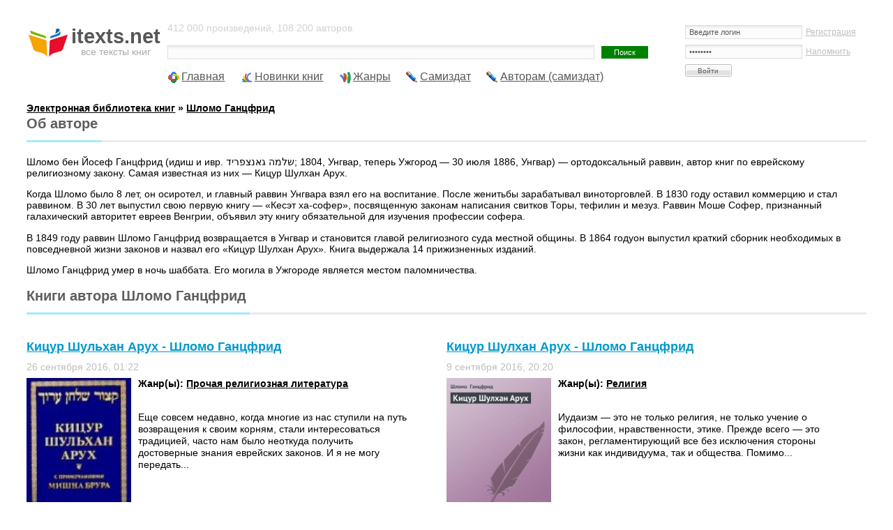

--- FILE ---
content_type: text/html; charset=UTF-8
request_url: https://itexts.net/avtor-shlomo-gancfrid/
body_size: 7130
content:
<!DOCTYPE html PUBLIC "-//W3C//DTD XHTML 1.0 Transitional//EN" "http://www.w3.org/TR/xhtml1/DTD/xhtml1-transitional.dtd">
<html xmlns="http://www.w3.org/1999/xhtml">
<head>
	<meta http-equiv="Content-Type" content="text/html; charset=utf-8" />
<title>Шломо Ганцфрид. Скачать или читать новинки и популярные книги автора</title>
<meta name="description" content="Скачать книги автора Шломо Ганцфрид. Читайте в нашей библиотеке самые оперативные новинки книг автора от издательств." />
<meta name="keywords" content="Шломо, Ганцфрид, , автор, писатель, книги, популярные, новинки" />
<meta name="viewport" content="width=device-width, initial-scale=1" />


<link rel="search" type="application/opensearchdescription+xml" href="https://itexts.net/engine/opensearch.php" title="Электронная библиотека книг itexts.net" />
<link rel="alternate" type="application/rss+xml" title="" href="https://itexts.net/avtor-shlomo-gancfrid/rss.xml" />
	<link rel="stylesheet" type="text/css" href="/templates/UniGray/css/style.css?v=18" media="screen" />
	<link rel="related" type="application/atom+xml;profile=opds-catalog" href="/opds" title="OPDS каталог - Библиотека книг" />

	<link rel="icon" type="image/x-icon" href="/favicon.ico">
	<link rel="icon" type="image/svg" href="/favicon.svg">

	<!-- Yandex.RTB -->
	<script>window.yaContextCb=window.yaContextCb||[]</script>
	<script src="https://yandex.ru/ads/system/context.js" async></script>
	
	<!-- floor ad -->
	<!-- 05.09.2023: 20% Y / 80% adf -->
		<script type="text/javascript">
		
			var adnet;

			function randomInteger(min, max) {
				return Math.floor(min + Math.random() * (max + 1 - min));
			}

			var i = randomInteger(1,100);

			if (i <= 20){
				adnet = 'yandex';
				document.write('<!-- Yandex.RTB R-A-386345-15 -->\
								<script>window.yaContextCb.push(()=>{\
									Ya.Context.AdvManager.render({\
									type: \'floorAd\',\
									blockId: \'R-A-386345-15\'\
								   })\
								 })</scr' + 'ipt>\
							');
			}
			else{
				adnet = 'adfinity';
				document.write('<script src="https://cdn.adfinity.pro/code/itexts.net/adfinity.js"; charset="utf-8" async></scr' + 'ipt>\
							');
			}
		</script>
	<!-- /floor ad -->
	<!-- fullscreen -->
	<!-- Yandex.RTB R-A-386345-18 -->
	<script>
	window.yaContextCb.push(() => {
		Ya.Context.AdvManager.render({
			"blockId": "R-A-386345-18",
			"type": "fullscreen",
			"platform": "desktop"
		})
	})
	</script>
	<!-- /fullscreen -->
	<meta name="yandex-verification" content="17df1c4342821b0a" />
</head>
<body>
<div id="loading-layer" style="display:none">Загрузка. Пожалуйста, подождите...</div>
<script type="text/javascript">
<!--
var dle_root       = '/';
var dle_admin      = '';
var dle_login_hash = '';
var dle_group      = 5;
var dle_skin       = 'UniGray';
var dle_wysiwyg    = '0';
var quick_wysiwyg  = '0';
var dle_act_lang   = ["Да", "Нет", "Ввод", "Отмена", "Сохранить", "Удалить"];
var menu_short     = 'Быстрое редактирование';
var menu_full      = 'Полное редактирование';
var menu_profile   = 'Просмотр профиля';
var menu_send      = 'Отправить сообщение';
var menu_uedit     = 'Админцентр';
var dle_info       = 'Информация';
var dle_confirm    = 'Подтверждение';
var dle_prompt     = 'Ввод информации';
var dle_req_field  = 'Заполните все необходимые поля';
var dle_del_agree  = 'Вы действительно хотите удалить? Данное действие невозможно будет отменить';
var dle_spam_agree = 'Вы действительно хотите отметить пользователя как спамера? Это приведет к удалению всех его комментариев';
var dle_complaint  = 'Укажите текст вашей жалобы для администрации:';
var dle_big_text   = 'Выделен слишком большой участок текста.';
var dle_orfo_title = 'Укажите комментарий для администрации к найденной ошибке на странице';
var dle_p_send     = 'Отправить';
var dle_p_send_ok  = 'Уведомление успешно отправлено';
var dle_save_ok    = 'Изменения успешно сохранены. Обновить страницу?';
var dle_del_news   = 'Удалить статью';
var allow_dle_delete_news   = false;
var dle_search_delay   = false;
var dle_search_value   = '';
$(function(){
	FastSearch();
});
//-->
</script>
<!-- Тело страницы -->

<div class="page">
  <!-- Шапка -->
  <div class="header">
    <div class="header-logo"><a href="/"><b>itexts.net</b><span>все тексты книг</span></a></div>
    <div class="header-banner">
		<div class="block-login">
			

<form method="post" action=''>
  <input name="login" type="hidden" id="login" value="submit" />
  <dl class="auth">
    <dd><input name="login_name" type="text" tabindex="1" onblur="if(this.value=='') this.value='Введите логин'" onfocus="if(this.value=='Введите логин') this.value=''" value="Введите логин" /><div style="font-size:11px;"><a href="/index.php?do=register">Регистрация</a></div></dd>
    <dd><input name="login_password" type="password" tabindex="2" onblur="if(this.value=='') this.value='И пароль'" onfocus="if(this.value=='И пароль') this.value=''" value="И пароль" /><div style="font-size:11px;"><a href="https://itexts.net/index.php?do=lostpassword">Напомнить</a></div></dd>
    <dt><input onclick="submit();" name="image" value="Войти" type="submit" tabindex="3" /></dt>
  </dl>
</form>

		</div>
	</div>
    <div class="header-text">
		412 000 произведений, 108 200 авторов.
		<form method="post" action=''>
          <div class="block-search">
            <input type="hidden" name="do" value="search" />
            <input type="hidden" name="subaction" value="search" />
			<input type="hidden" name="titleonly" value="3" />
            <input name="story" type="text" class="input" /><input type="submit" value="Поиск" class="submit" />
            <!-- <div class="block-search--fullsearch"><a href="/?do=search&mode=advanced">Расширенный поиск</a></div> -->
          </div>
        </form>
	</div>
  </div>
  
  
 
  
  
  <ul class="nav">
    <li class="icon-main"><a href="/">Главная</a></li>
    <li class="icon-last"><a href="/lastnews/">Новинки книг</a></li>
	<li class="icon-genres"><a href="/zhanry.html" id="genres_popup">Жанры</a>
	<div class="dropdown">
						<div class="block_padding">
							<div class="blocks">
								<ul class="col1">
									<li><b><a href="/knigi/zhanr_parent/Фантастика/">Фантастика</a></b> &rarr; <a href="/knigi/zhanr/Попаданцы/">Попаданцы</a> - <a href="/knigi/zhanr/Боевая фантастика/">Боевая</a> - <a href="/knigi/zhanr/Героическая фантастика/">Героическая</a> - <a href="/knigi/zhanr/Детективная фантастика/">Детективная</a> - <a href="/knigi/zhanr/Научная фантастика/">Научная</a></li>
									
									<li><b><a href="/knigi/zhanr_parent/Фэнтези/">Фэнтези</a></b> &rarr; <a href="/knigi/zhanr/Городское фэнтези/">Городское</a> - <a href="/knigi/zhanr/Ироническое фэнтези/">Ироническое</a> - <a href="/knigi/zhanr/Юмористическое фэнтези/">Юмористическое</a></li>
									
									<li><b><a href="/knigi/zhanr_parent/Детективы и Боевики/">Детективы</a></b> &rarr; <a href="/knigi/zhanr/Классические детективы/">Классические</a> - <a href="/knigi/zhanr/Боевики/">Боевики</a> - <a href="/knigi/zhanr/Политические детективы/">Полицейские</a> - <a href="/knigi/zhanr/Иронические детективы/">Иронические</a> - <a href="/knigi/zhanr/Иронические детективы/">Шпионские</a></li>
									
									<li><b><a href="/knigi/zhanr_parent/Любовные романы/">Любовные романы</a></b> &rarr; <a href="/knigi/zhanr/Современные любовные романы/">Современные</a> - <a href="/knigi/zhanr/Исторические любовные романы/">Исторические</a> - <a href="/knigi/zhanr/Короткие любовные романы/">Короткие</a> - <a href="/knigi/zhanr/Остросюжетные любовные романы/">Остросюжетные</a></li>
									
									<li><b><a href="/knigi/zhanr_parent/Приключения/">Приключения</a></b> &rarr; <a href="/knigi/zhanr/Исторические приключения/">Исторические приключения</a> - <a href="/knigi/zhanr/Вестерны/">Вестерны</a> - <a href="/knigi/zhanr/Путешествия и география/">Путешествия и география</a></li>
									
									<li><b><a href="/knigi/zhanr_parent/Детям/">Детям</a></b> &rarr; <a href="/knigi/zhanr/Сказки/">Сказки</a> - <a href="/knigi/zhanr/Детские приключения/">Приключения</a> - <a href="/knigi/zhanr/Детская фантастика/">Фантастика</a> - <a href="/knigi/zhanr/Детская образовательная литература/">Образовательная литература</a></li>

									<li><b><a href="/knigi/zhanr_parent/Дом и Семья/">Дом и Семья</a></b> &rarr; <a href="/knigi/zhanr/Кулинария/">Кулинария</a> - <a href="/knigi/zhanr/Здоровье и красота/">Здоровье и красота</a> - <a href="/knigi/zhanr/Домашние животные/">Домашние животные</a></li>

									<li><b><a href="/knigi/zhanr_parent/Наука и образование/">Наука и образование</a></b> &rarr; <a href="/knigi/zhanr/История/">История</a> - <a href="/knigi/zhanr/Психология/">Психология</a> - <a href="/knigi/zhanr/Философия/">Философия</a> - <a href="/knigi/zhanr/Медицина/">Медицина</a></li>

									<li><b><a href="/knigi/zhanr_parent/Религия и Эзотерика/">Религия и Эзотерика</a></b> &rarr; <a href="/knigi/zhanr/Религия/">Религия</a> - <a href="/knigi/zhanr/Эзотерика/">Эзотерика</a> - <a href="/knigi/zhanr/Самопознание/">Самопознание</a></li>
									
									<li><b><a href="/knigi/zhanr_parent/Ужасы, Триллеры и Мистика/">Ужасы, Триллеры и Мистика</a></b></li>

									<li><b><a href="/knigi/zhanr_parent/Экономика и бизнес/">Экономика и бизнес</a></b></li>
									
									<li><b><a href="/knigi/zhanr_parent/Юмор/">Юмор</a></b></li>
									
								</ul>
								<ul class="col2">
									
								</ul>
								
								
								<ul class="col3">
								
								</ul>
								<ul class="col4">
									
								</ul>
							</div>
							<div class="ab_block_all">
								<a href="/zhanry.html">Все жанры</a>
							</div>
						</div>
					</div></li>
	<li class="icon-samizdat"><a href="/knigi/samizdat/Самиздат/">Самиздат</a></li>
	<li class="icon-samizdat"><a href="/samizdat.html">Авторам (самиздат)</a></li>
	<!-- контейнер для кнопок pluso (js подключен внизу в файле lib.js) -->
	<div data-user="570747230" class="pluso" data-background="transparent" data-options="medium,square,line,horizontal,counter,theme=04" data-services="vkontakte,odnoklassniki,facebook,twitter,bookmark,moimir,email,print"></div>
  </ul>
  <br />
  <b><span id="dle-speedbar" itemscope itemtype="https://schema.org/BreadcrumbList"><span itemprop="itemListElement" itemscope itemtype="https://schema.org/ListItem"><meta itemprop="position" content="1"><a href="https://itexts.net/" itemprop="item"><span itemprop="name">Электронная библиотека книг</span></a></span> &raquo; <span itemprop="itemListElement" itemscope itemtype="https://schema.org/ListItem"><meta itemprop="position" content="2"><a href="https://itexts.net/avtor-shlomo-gancfrid/" itemprop="item"><span itemprop="name">Шломо Ганцфрид</span></a></span></span></b>
  
  
	
	

	
	
	
	
	<div class="second-line">
		
	</div>
  
	<div class="main">
		
		
		
			<div class="std-block-title">
				<div class="std-block-title2">
					<h2>Об авторе</h2>
				</div>
			</div>
			Шломо бен Йосеф Ганцфрид (идиш и ивр. ‏שלמה גאנצפריד‏‎‎‎; 1804, Унгвар, теперь Ужгород — 30 июля 1886, Унгвар) — ортодоксальный раввин, автор книг по еврейскому религиозному закону. Самая известная из них — Кицур Шулхан Арух.</p><p>
	Когда Шломо было 8 лет, он осиротел, и главный раввин Унгвара взял его на воспитание. После женитьбы зарабатывал виноторговлей. В 1830 году оставил коммерцию и стал раввином. В 30 лет выпустил свою первую книгу — «Кесэт ха-софер», посвященную законам написания свитков Торы, тефилин и мезуз. Раввин Моше Софер, признанный галахический авторитет евреев Венгрии, объявил эту книгу обязательной для изучения профессии софера.</p><p>
	В 1849 году раввин Шломо Ганцфрид возвращается в Унгвар и становится главой религиозного суда местной общины. В 1864 годуон выпустил краткий сборник необходимых в повседневной жизни законов и назвал его «Кицур Шулхан Арух». Книга выдержала 14 прижизненных изданий.</p><p>
	Шломо Ганцфрид умер в ночь шаббата. Его могила в Ужгороде является местом паломничества.
		
		
		
		
			<div class="std-block-title">
				<div class="std-block-title2">
					<h2>Книги автора Шломо Ганцфрид</h2>
				</div>
			</div>
		
		
		
		
		
		
		<div id='dle-content'><div class="shortnews">
  <div class="shortnews-header"><h3><a href="https://itexts.net/avtor-shlomo-gancfrid/86687-kicur-shulhan-aruh-shlomo-gancfrid.html">Кицур Шульхан Арух - Шломо Ганцфрид</a></h3></div>
  <ul class="shortnews-options-top">
    <li>26 сентября 2016, 01:22 </li>
  </ul>
	<div class="shortnews-body">
		<a href="https://itexts.net/avtor-shlomo-gancfrid/86687-kicur-shulhan-aruh-shlomo-gancfrid.html"><img border="0" alt="скачать книгу Кицур Шульхан Арух автора Шломо Ганцфрид" src="/files/books/160/oblozhka-knigi-kicur-shulhan-aruh-86687.jpg" align="left" width="160"></a>
		<h4>Жанр(ы): <a href="https://itexts.net/knigi/zhanr/%D0%9F%D1%80%D0%BE%D1%87%D0%B0%D1%8F+%D1%80%D0%B5%D0%BB%D0%B8%D0%B3%D0%B8%D0%BE%D0%B7%D0%BD%D0%B0%D1%8F+%D0%BB%D0%B8%D1%82%D0%B5%D1%80%D0%B0%D1%82%D1%83%D1%80%D0%B0/">Прочая религиозная литература</a></h4><br />
		
		
		<p>Еще совсем недавно, когда многие из нас ступили на путь возвращения к своим корням, стали интересоваться традицией, часто нам было неоткуда получить достоверные знания еврейских законов. И я не могу передать...</p>
	</div>
  <ul class="shortnews-options-bottom">
    <li>Просмотров: 535</li>
	<li class="shortnews-rate"><div id='ratig-layer-86687'><div class="rating">
		<ul class="unit-rating">
		<li class="current-rating" style="width:0%;">0</li>
		<li><a href="#" title="Плохо" class="r1-unit" onclick="doRate('1', '86687'); return false;">1</a></li>
		<li><a href="#" title="Приемлемо" class="r2-unit" onclick="doRate('2', '86687'); return false;">2</a></li>
		<li><a href="#" title="Средне" class="r3-unit" onclick="doRate('3', '86687'); return false;">3</a></li>
		<li><a href="#" title="Хорошо" class="r4-unit" onclick="doRate('4', '86687'); return false;">4</a></li>
		<li><a href="#" title="Отлично" class="r5-unit" onclick="doRate('5', '86687'); return false;">5</a></li>
		</ul>
</div></div></li>
  </ul>
</div><div class="shortnews">
  <div class="shortnews-header"><h3><a href="https://itexts.net/avtor-shlomo-gancfrid/12816-kicur-shulhan-aruh-shlomo-gancfrid.html">Кицур Шулхан Арух - Шломо Ганцфрид</a></h3></div>
  <ul class="shortnews-options-top">
    <li>9 сентября 2016, 20:20 </li>
  </ul>
	<div class="shortnews-body">
		<a href="https://itexts.net/avtor-shlomo-gancfrid/12816-kicur-shulhan-aruh-shlomo-gancfrid.html"><img border="0" alt="скачать книгу Кицур Шулхан Арух автора Шломо Ганцфрид" src="/files/books/160/oblozhka-knigi-kicur-shulhan-aruh-12816.jpg" align="left" width="160"></a>
		<h4>Жанр(ы): <a href="https://itexts.net/knigi/zhanr/%D0%A0%D0%B5%D0%BB%D0%B8%D0%B3%D0%B8%D1%8F/">Религия</a></h4><br />
		
		
		<p>Иудаизм — это не только религия, не только учение о философии, нравственности, этике. Прежде всего — это закон, регламентирующий все без исключения стороны жизни как индивидуума, так и общества. Помимо...</p>
	</div>
  <ul class="shortnews-options-bottom">
    <li>Просмотров: 415</li>
	<li class="shortnews-rate"><div id='ratig-layer-12816'><div class="rating">
		<ul class="unit-rating">
		<li class="current-rating" style="width:0%;">0</li>
		<li><a href="#" title="Плохо" class="r1-unit" onclick="doRate('1', '12816'); return false;">1</a></li>
		<li><a href="#" title="Приемлемо" class="r2-unit" onclick="doRate('2', '12816'); return false;">2</a></li>
		<li><a href="#" title="Средне" class="r3-unit" onclick="doRate('3', '12816'); return false;">3</a></li>
		<li><a href="#" title="Хорошо" class="r4-unit" onclick="doRate('4', '12816'); return false;">4</a></li>
		<li><a href="#" title="Отлично" class="r5-unit" onclick="doRate('5', '12816'); return false;">5</a></li>
		</ul>
</div></div></li>
  </ul>
</div>
									
									<!-- <div class="shortnews" style="height:324px"> -->
										
										<!-- itexts.net_resp_shortnews_1 -->
										
									<!-- </div> -->
									</div>
	
	</div>
  
	
		<div class="std-block-title">
			<div class="std-block-title2">
				<h4>Популярные книги за неделю</h4>
			</div>
		</div>

		<ul id="bp_slider">
			
		</ul>
	
  
	<div style="text-align:center">
		
		<a href="/?do=feedback&type=adult" title="Если на странице опубликовано содержимое 'для взрослых' (текст или картинки), то просим сообщить нам об этом!">сообщить о неприемлемом содержании</a>
		
		<div class="read_link"><a class="coolbtn btn-green-22" title="О соблюдении авторских прав на сайте" target="_blank" href="/ob-avtorskom-prave.html">Авторские права</a></div>
  	</div>
	
  <!-- Подвал -->
  <div class="footer">
    <div class="footer-text">
      <p>При использовании текстов библиотеки ссылка обязательна: <a href="//itexts.net/">itexts.net</a>.<br>
		Электронная библиотека, &copy; 2018-2025</p>
    </div>
    <ul class="footer-banners">
		<li style=""><a href="/engine/rss.php">RSS</a> &nbsp;|&nbsp; 
		<a target="_blank" href="/opds">OPDS</a> &nbsp;|&nbsp; 
		<a rel="nofollow" href="/?do=feedback">Контакты</a><!--  &nbsp;|&nbsp; 
		<a rel="nofollow" href="/?do=rules">Правила</a></li> -->
		<li>
		<!-- litres cnt -->
		
		</li>
		<li>
		
		</li>
		<li>

			<!-- Yandex.Metrika counter -->
			<script type="text/javascript" >
			   (function(m,e,t,r,i,k,a){m[i]=m[i]||function(){(m[i].a=m[i].a||[]).push(arguments)};
			   m[i].l=1*new Date();k=e.createElement(t),a=e.getElementsByTagName(t)[0],k.async=1,k.src=r,a.parentNode.insertBefore(k,a)})
			   (window, document, "script", "https://mc.yandex.ru/metrika/tag.js", "ym");

			   ym(39505675, "init", {
					clickmap:true,
					trackLinks:true,
					accurateTrackBounce:true
			   });
			</script>
			<noscript><div><img src="https://mc.yandex.ru/watch/39505675" style="position:absolute; left:-9999px;" alt="" /></div></noscript>
			<!-- /Yandex.Metrika counter -->

		</li>
    </ul>
  </div>
  ﻿
</div>

<script type="text/javascript" src="/engine/classes/js/jquery.js"></script>
<script type="text/javascript" src="/engine/classes/js/jqueryui.js"></script>
<script type="text/javascript" src="/engine/classes/js/dle_js.js"></script>
<script>!function(d,s,id){var js,fjs=d.getElementsByTagName(s)[0],p=/^http:/.test(d.location)?'http':'https';if(!d.getElementById(id)){js=d.createElement(s);js.id=id;js.src=p+"://platform.twitter.com/widgets.js";fjs.parentNode.insertBefore(js,fjs);}}(document,"script","twitter-wjs");</script>
<script type="text/javascript" src="/templates/UniGray/css/jquery.jcarousel.min.js"></script>
<script type="text/javascript" src="/templates/UniGray/css/lib.js"></script>

<!-- popup -->
<!-- /*{*/include file="popup_2.tpl"/*}*/ -->
<!-- end popup -->

</body>
</html>

--- FILE ---
content_type: application/javascript; charset=utf-8
request_url: https://itexts.net/templates/UniGray/css/lib.js
body_size: 1868
content:
//����� � �������
$(document).ready(function(){
	$("a#genres_popup").click(function(event){
   	 event.preventDefault();
     $('.dropdown').toggleClass('active')
    }); 
   $(document).click(function(event) {
    if ($(event.target).closest(".dropdown, a#genres_popup").length) return;
    $(".dropdown").removeClass("active");
    event.stopPropagation();
  });
});


/* www.verstka.pro */
$(document).ready(function(){
   if ($.browser.msie && $.browser.version == 6 || $.browser.opera && $.browser.version < 9.5) {
			$('.popular li:first-child').css('margin-left','0px');
			$('.shortnews:nth-child(2n)').css('margin-right','0px');
   }
});

//��������
function mycarousel_initCallback(carousel)
{
    carousel.clip.hover(function() {
        carousel.stopAuto();
    }, function() {
        carousel.startAuto();
    });
};

$(function() {
    jQuery('#bp_slider').jcarousel({
        wrap: 'circular',
        auto: 5, //�������� ��������� � ��������
        scroll: 1, //���-�� ���������, �������������� �� ���� ���
        animation: 500, //��������  ���������
        initCallback: mycarousel_initCallback //����� ������� ��������� ��������� ��� ��������� �����
    });
});

//pluso
(function() {
	  if (window.pluso)if (typeof window.pluso.start == "function") return;
	  if (window.ifpluso==undefined) { window.ifpluso = 1;
		var d = document, s = d.createElement('script'), g = 'getElementsByTagName';
		s.type = 'text/javascript'; s.charset='UTF-8'; s.async = true;
		s.src = ('https:' == window.location.protocol ? 'https' : 'http')  + '://share.pluso.ru/pluso-like.js';
		var h=d[g]('body')[0];
		h.appendChild(s);
	  }})();
	  
//������ ������ �� ��������� ������
function ShowPopupNote(ID){
	HNote=document.getElementById(ID);
	if (!HNote){alert('Note body is missing!');return;}
	HNote.style.display=HNote.style.display == "block"?'none':'block';
}